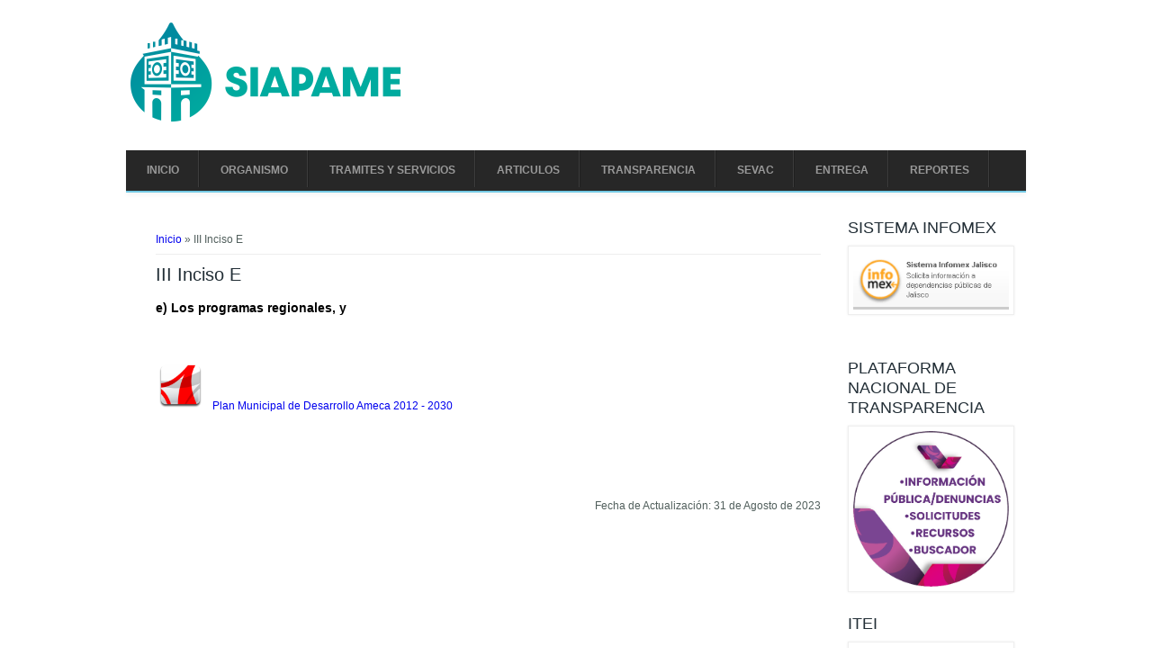

--- FILE ---
content_type: text/html; charset=utf-8
request_url: https://siapame.gob.mx/transparencia/iii-inciso-e
body_size: 3405
content:
<!DOCTYPE html>
<html>
<head>
<meta charset="utf-8" />
<meta name="Generator" content="Drupal 7 (http://drupal.org)" />
<link rel="canonical" href="/transparencia/iii-inciso-e" />
<link rel="shortlink" href="/node/35" />
<meta name="viewport" content="width=device-width" />
<link rel="shortcut icon" href="https://siapame.gob.mx/sites/default/files/favicon_gota_0.ico" type="image/vnd.microsoft.icon" />
<title>III Inciso E | SIAPAME</title>
<style type="text/css" media="all">
@import url("https://siapame.gob.mx/modules/system/system.base.css?t0hhdv");
@import url("https://siapame.gob.mx/modules/system/system.menus.css?t0hhdv");
@import url("https://siapame.gob.mx/modules/system/system.messages.css?t0hhdv");
@import url("https://siapame.gob.mx/modules/system/system.theme.css?t0hhdv");
</style>
<style type="text/css" media="all">
@import url("https://siapame.gob.mx/modules/comment/comment.css?t0hhdv");
@import url("https://siapame.gob.mx/modules/field/theme/field.css?t0hhdv");
@import url("https://siapame.gob.mx/sites/all/modules/filetree/filetree.css?t0hhdv");
@import url("https://siapame.gob.mx/modules/node/node.css?t0hhdv");
@import url("https://siapame.gob.mx/modules/search/search.css?t0hhdv");
@import url("https://siapame.gob.mx/modules/user/user.css?t0hhdv");
@import url("https://siapame.gob.mx/sites/all/modules/views/css/views.css?t0hhdv");
@import url("https://siapame.gob.mx/sites/all/modules/ckeditor/css/ckeditor.css?t0hhdv");
</style>
<style type="text/css" media="all">
@import url("https://siapame.gob.mx/sites/all/libraries/colorbox/example5/colorbox.css?t0hhdv");
@import url("https://siapame.gob.mx/sites/all/modules/ctools/css/ctools.css?t0hhdv");
</style>
<style type="text/css" media="all">
@import url("https://siapame.gob.mx/sites/all/themes/business_responsive_theme/style.css?t0hhdv");
@import url("https://siapame.gob.mx/sites/all/themes/business_responsive_theme/media.css?t0hhdv");
</style>
<script type="text/javascript" src="https://siapame.gob.mx/sites/all/modules/jquery_update/replace/jquery/1.12/jquery.min.js?v=1.12.4"></script>
<script type="text/javascript" src="https://siapame.gob.mx/misc/jquery-extend-3.4.0.js?v=1.12.4"></script>
<script type="text/javascript" src="https://siapame.gob.mx/misc/jquery-html-prefilter-3.5.0-backport.js?v=1.12.4"></script>
<script type="text/javascript" src="https://siapame.gob.mx/misc/jquery.once.js?v=1.2"></script>
<script type="text/javascript" src="https://siapame.gob.mx/misc/drupal.js?t0hhdv"></script>
<script type="text/javascript" src="https://siapame.gob.mx/sites/all/modules/jquery_update/js/jquery_browser.js?v=0.0.1"></script>
<script type="text/javascript" src="https://siapame.gob.mx/sites/all/modules/filetree/filetree.js?t0hhdv"></script>
<script type="text/javascript" src="https://siapame.gob.mx/sites/default/files/languages/es_SizDoYhdb5fzfi1vG6DHVZK8QK_9_BKmJuvb3KExe94.js?t0hhdv"></script>
<script type="text/javascript" src="https://siapame.gob.mx/sites/all/libraries/colorbox/jquery.colorbox-min.js?t0hhdv"></script>
<script type="text/javascript" src="https://siapame.gob.mx/sites/all/modules/colorbox/js/colorbox.js?t0hhdv"></script>
<script type="text/javascript" src="https://siapame.gob.mx/sites/all/themes/business_responsive_theme/js/custom.js?t0hhdv"></script>
<script type="text/javascript">
<!--//--><![CDATA[//><!--
jQuery.extend(Drupal.settings, {"basePath":"\/","pathPrefix":"","setHasJsCookie":0,"ajaxPageState":{"theme":"business_responsive_theme","theme_token":"9LZsEtxzOkTeTl8fEDx-3pJPC91Y7vyRckgkAgxCI58","js":{"sites\/all\/modules\/jquery_update\/replace\/jquery\/1.12\/jquery.min.js":1,"misc\/jquery-extend-3.4.0.js":1,"misc\/jquery-html-prefilter-3.5.0-backport.js":1,"misc\/jquery.once.js":1,"misc\/drupal.js":1,"sites\/all\/modules\/jquery_update\/js\/jquery_browser.js":1,"sites\/all\/modules\/filetree\/filetree.js":1,"public:\/\/languages\/es_SizDoYhdb5fzfi1vG6DHVZK8QK_9_BKmJuvb3KExe94.js":1,"sites\/all\/libraries\/colorbox\/jquery.colorbox-min.js":1,"sites\/all\/modules\/colorbox\/js\/colorbox.js":1,"sites\/all\/themes\/business_responsive_theme\/js\/custom.js":1},"css":{"modules\/system\/system.base.css":1,"modules\/system\/system.menus.css":1,"modules\/system\/system.messages.css":1,"modules\/system\/system.theme.css":1,"modules\/comment\/comment.css":1,"modules\/field\/theme\/field.css":1,"sites\/all\/modules\/filetree\/filetree.css":1,"modules\/node\/node.css":1,"modules\/search\/search.css":1,"modules\/user\/user.css":1,"sites\/all\/modules\/views\/css\/views.css":1,"sites\/all\/modules\/ckeditor\/css\/ckeditor.css":1,"sites\/all\/libraries\/colorbox\/example5\/colorbox.css":1,"sites\/all\/modules\/ctools\/css\/ctools.css":1,"sites\/all\/themes\/business_responsive_theme\/style.css":1,"sites\/all\/themes\/business_responsive_theme\/media.css":1}},"colorbox":{"opacity":"0.85","current":"{current} of {total}","previous":"\u00ab Prev","next":"Next \u00bb","close":"Close","maxWidth":"98%","maxHeight":"98%","fixed":true,"mobiledetect":true,"mobiledevicewidth":"480px","file_public_path":"\/sites\/default\/files","specificPagesDefaultValue":"admin*\nimagebrowser*\nimg_assist*\nimce*\nnode\/add\/*\nnode\/*\/edit\nprint\/*\nprintpdf\/*\nsystem\/ajax\nsystem\/ajax\/*"}});
//--><!]]>
</script>
<!--[if IE 8 ]>    <html class="ie8 ielt9"> <![endif]-->
<!--[if lt IE 9]><script src="http://html5shiv.googlecode.com/svn/trunk/html5.js"></script><![endif]-->
</head>
<body class="html not-front not-logged-in one-sidebar sidebar-second page-node page-node- page-node-35 node-type-articulos-de-transparencia">
	<div id="skip-link">
		<a href="#main-content" class="element-invisible element-focusable">Pasar al contenido principal</a>
	</div>
  	 <!-- /.region -->
	
<div id="header_wrapper">
  <div id="inner_header_wrapper">

    <header id="header" role="banner">
            <div id="logo"><a href="/" title="Inicio"><img src="https://siapame.gob.mx/sites/default/files/logo3.png"/></a></div>
            <h1 id="site-title">
        <a href="/" title="Inicio"></a>
        <div id="site-description"></div>
      </h1>
      
    <div class="clear"></div>
    </header>

    <div class="menu_wrapper">
      <nav id="main-menu"  role="navigation">
        <a class="nav-toggle" href="#">Menu</a>
        <div class="menu-navigation-container">
          <ul class="menu"><li class="first leaf"><a href="/" title="">Inicio</a></li>
<li class="collapsed"><a href="/organismo">Organismo</a></li>
<li class="leaf"><a href="/tramites_servicios">Tramites y Servicios</a></li>
<li class="leaf"><a href="/articulos">Articulos</a></li>
<li class="leaf"><a href="/transparencia">Transparencia</a></li>
<li class="leaf"><a href="/SEVAC">SEVAC</a></li>
<li class="leaf"><a href="/entrega-recepcion">Entrega</a></li>
<li class="last leaf"><a href="/contact" title="">Reportes</a></li>
</ul>        </div>
        <div class="clear"></div>
      </nav><!-- end main-menu -->
    </div>
  </div>
</div>
  
  <div id="container">

    
    <div class="content-sidebar-wrap">

    <div id="content">
      <div id="breadcrumbs"><h2 class="element-invisible">Usted está aquí</h2><nav class="breadcrumb"><a href="/">Inicio</a> » III Inciso E</nav></div>      <section id="post-content" role="main">
                                <h1 class="page-title">III Inciso E</h1>                                        <div class="region region-content">
  <div id="block-system-main" class="block block-system">

      
  <div class="content">
                          <span property="dc:title" content="III Inciso E" class="rdf-meta element-hidden"></span><span property="sioc:num_replies" content="0" datatype="xsd:integer" class="rdf-meta element-hidden"></span>  
      
    
  <div class="content node-articulos-de-transparencia">
    <div class="field field-name-body field-type-text-with-summary field-label-hidden"><div class="field-items"><div class="field-item even" property="content:encoded"><h2><span style="color:#000000"><strong><span style="font-size:14px">e) Los programas regionales, y</span></strong></span></h2>
<p> </p>
<p><span style="color:#000000"><strong><span style="font-family:droid serif,helvetica nue,arial,helvetica,sans-serif; font-size:14px"><img alt="" height="55" src="/sites/default/files/imagenes_iconos/small_reader_icon2.png" width="55" />  </span></strong></span><a href="/sites/default/files/transparencia/capitulo_uno/parte_tres/inciso_e/Plan_Municipal_de_Desarrollo_Ameca_2012_2030.pdf" target="_blank">Plan Municipal de Desarrollo Ameca 2012 - 2030</a></p>
<p> </p>
<p> </p>
<p class="rteright">​Fecha de Actualización: 31 de Agosto de 2023</p>
</div></div></div>  </div>

      <footer>
          </footer>
  
    </div>
  
</div> <!-- /.block -->
</div>
 <!-- /.region -->
      </section> <!-- /#main -->
    </div>
  
      
    </div>

          <aside id="sidebar-second" role="complementary">
        <div class="region region-sidebar-second">
  <div id="block-block-5" class="block block-block">

        <h2 >SISTEMA INFOMEX</h2>
    
  <div class="content">
    <p class="rtecenter"><a href="http://www.infomexjalisco.org.mx/InfomexJalisco/" target="_blank"><img alt="" height="86" src="/sites/default/files/imagenes_contenido/bt_infomex_0.gif" width="230" /></a></p>
<div> </div>
  </div>
  
</div> <!-- /.block -->
<div id="block-block-12" class="block block-block">

        <h2 >PLATAFORMA NACIONAL DE TRANSPARENCIA</h2>
    
  <div class="content">
    <p style="text-align:center"><a href="https://www.plataformadetransparencia.org.mx/" target="_blank"><img alt="" height="200" src="/sites/default/files/imagenes_iconos/Boton%20PNT_V4%281%29.png" width="200" /></a></p>
  </div>
  
</div> <!-- /.block -->
<div id="block-block-13" class="block block-block">

        <h2 >ITEI</h2>
    
  <div class="content">
    <p style="text-align:center"><a href="https://www.itei.org.mx/v4/" target="_blank"><img alt="" height="106" src="/sites/default/files/imagenes_contenido/itei.fw.png" width="238" /></a></p>
  </div>
  
</div> <!-- /.block -->
<div id="block-block-14" class="block block-block">

        <h2 >PORTAL DE OBLIGACIONES</h2>
    
  <div class="content">
    <p style="text-align:center"><a href="https://consultapublicamx.plataformadetransparencia.org.mx/vut-web/?idSujetoObigadoParametro=2786&amp;idEntidadParametro=14" target="_blank"><img alt="" height="200" src="/sites/default/files/imagenes_iconos/Boton%20Obligaciones_V4%282%29.png" width="200" /></a></p>
  </div>
  
</div> <!-- /.block -->
</div>
 <!-- /.region -->
      </aside>  <!-- /#sidebar-first -->
      
</div>

<div id="footer">
  <div id="footer_wrapper">
      </div>
  <div class="footer_credit">
    <div class="footer_inner_credit">
           <div id="foot">
        <div class="region region-footer">
  <div id="block-block-7" class="block block-block">

      
  <div class="content">
    <div class="rtecenter"><strong>Sistema de Agua Potable, Alcantarillado y Saneamiento del Municipio de Ameca, Jalisco</strong><br />
Calle Corregidora # 500, Col. Centro, C.P. 46600 Ameca, Jalisco, México. Tel. (375) 758 7338 y 758 7087<br />
<span style="font-size:12px"><a href="mailto:atencion@siapame.gob.mx">atencion@siapame.gob.mx</a></span>, Horario de atención: Lunes a Viernes, de 8:00 a 15:00 hrs.</div>
<div class="rtecenter"> </div>
<div class="rtecenter"><span style="color:#2F4F4F"><strong>SIGUENOS</strong></span>   <a href="https://www.facebook.com/Siapame" target="_blank"><img alt="Resultado de imagen para facebook NARANJA" height="29" src="/sites/default/files/imagenes_iconos/small_icono_facebook.png" width="29" /></a>  <a href="https://twitter.com/Siapame" target="_blank"><img alt="Resultado de imagen para twitter png NARANJA" height="29" src="/sites/default/files/imagenes_iconos/small_icono_twitter.png" width="29" /></a></div>
<div class="rtecenter"> </div>
<div class="rtecenter"><a href="https://siapame.gob.mx/content/aviso-de-privacidad-siapame" target="_self">Avisos de Privacidad</a> | <a href="http://web.siapame.gob.mx/contact" target="_self">Contacto</a> | <a href="https://siapame.gob.mx:2096/roundcube" target="_self">Correo</a> </div>
<div class="rtecenter">Paginas Relacionadas |<span style="color:#00889f"> </span><a href="https://www.gob.mx/conagua" target="_blank"><span style="color:#00889f">CONAGUA</span></a><span style="color:#00889f"> </span>| <span style="color:#00889f"> </span><a href="https://www.ceajalisco.gob.mx/" target="_blank"><span style="color:#00889f">CEA Jalisco</span></a> |<span style="color:#00889f">  </span><a href="https://ameca.gob.mx/" target="_blank"><span style="color:#00889f">H. Ayuntamiento Ameca</span></a></div>
  </div>
  
</div> <!-- /.block -->
</div>
 <!-- /.region -->
      </div>
         
    <div id="copyright">
     <p class="copyright">Copyright &copy; 2026,  </p> <p class="credits"> </p>
    <div class="clear"></div>
    </div>
  </div>
  </div>
</div>	 <!-- /.region -->
</body>
</html>